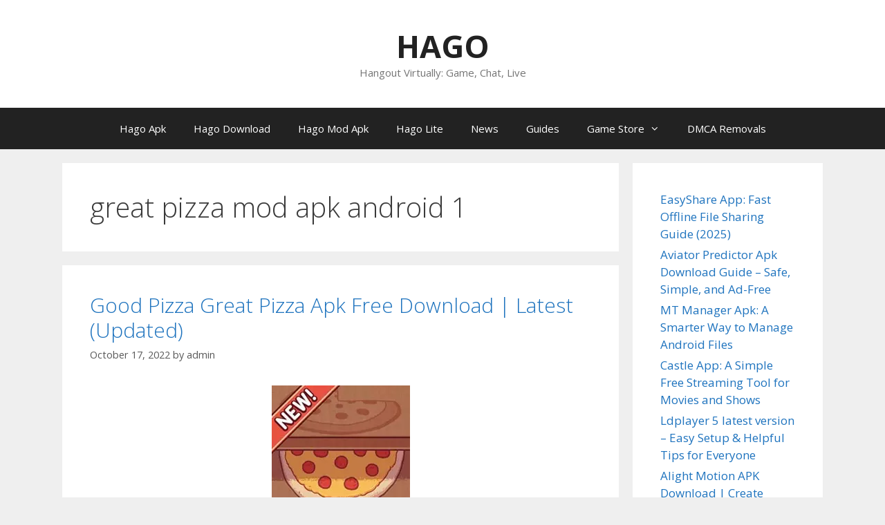

--- FILE ---
content_type: text/html; charset=UTF-8
request_url: http://www.hago.pro/tag/great-pizza-mod-apk-android-1/
body_size: 13146
content:
<!DOCTYPE html>
<html lang="en-US">
<head>
	<meta charset="UTF-8">
	<meta name='robots' content='index, follow, max-image-preview:large, max-snippet:-1, max-video-preview:-1' />
	<style>img:is([sizes="auto" i], [sizes^="auto," i]) { contain-intrinsic-size: 3000px 1500px }</style>
	<meta name="viewport" content="width=device-width, initial-scale=1">
	<!-- This site is optimized with the Yoast SEO plugin v26.8 - https://yoast.com/product/yoast-seo-wordpress/ -->
	<title>great pizza mod apk android 1 Archives - HAGO</title>
	<link rel="canonical" href="https://www.hago.pro/tag/great-pizza-mod-apk-android-1/" />
	<meta property="og:locale" content="en_US" />
	<meta property="og:type" content="article" />
	<meta property="og:title" content="great pizza mod apk android 1 Archives - HAGO" />
	<meta property="og:url" content="https://www.hago.pro/tag/great-pizza-mod-apk-android-1/" />
	<meta property="og:site_name" content="HAGO" />
	<meta name="twitter:card" content="summary_large_image" />
	<script type="application/ld+json" class="yoast-schema-graph">{"@context":"https://schema.org","@graph":[{"@type":"CollectionPage","@id":"https://www.hago.pro/tag/great-pizza-mod-apk-android-1/","url":"https://www.hago.pro/tag/great-pizza-mod-apk-android-1/","name":"great pizza mod apk android 1 Archives - HAGO","isPartOf":{"@id":"https://www.hago.pro/#website"},"primaryImageOfPage":{"@id":"https://www.hago.pro/tag/great-pizza-mod-apk-android-1/#primaryimage"},"image":{"@id":"https://www.hago.pro/tag/great-pizza-mod-apk-android-1/#primaryimage"},"thumbnailUrl":"http://www.hago.pro/wp-content/uploads/2022/10/good-pizza-great-pizza-apk.jpg","breadcrumb":{"@id":"https://www.hago.pro/tag/great-pizza-mod-apk-android-1/#breadcrumb"},"inLanguage":"en-US"},{"@type":"ImageObject","inLanguage":"en-US","@id":"https://www.hago.pro/tag/great-pizza-mod-apk-android-1/#primaryimage","url":"http://www.hago.pro/wp-content/uploads/2022/10/good-pizza-great-pizza-apk.jpg","contentUrl":"http://www.hago.pro/wp-content/uploads/2022/10/good-pizza-great-pizza-apk.jpg","width":200,"height":200,"caption":"good pizza great pizza apk"},{"@type":"BreadcrumbList","@id":"https://www.hago.pro/tag/great-pizza-mod-apk-android-1/#breadcrumb","itemListElement":[{"@type":"ListItem","position":1,"name":"Home","item":"https://www.hago.pro/"},{"@type":"ListItem","position":2,"name":"great pizza mod apk android 1"}]},{"@type":"WebSite","@id":"https://www.hago.pro/#website","url":"https://www.hago.pro/","name":"HAGO","description":"Hangout Virtually: Game, Chat, Live","potentialAction":[{"@type":"SearchAction","target":{"@type":"EntryPoint","urlTemplate":"https://www.hago.pro/?s={search_term_string}"},"query-input":{"@type":"PropertyValueSpecification","valueRequired":true,"valueName":"search_term_string"}}],"inLanguage":"en-US"}]}</script>
	<!-- / Yoast SEO plugin. -->


<link href='https://fonts.gstatic.com' crossorigin rel='preconnect' />
<link href='https://fonts.googleapis.com' crossorigin rel='preconnect' />
<link rel="alternate" type="application/rss+xml" title="HAGO &raquo; Feed" href="http://www.hago.pro/feed/" />
<link rel="alternate" type="application/rss+xml" title="HAGO &raquo; great pizza mod apk android 1 Tag Feed" href="http://www.hago.pro/tag/great-pizza-mod-apk-android-1/feed/" />
<script>
window._wpemojiSettings = {"baseUrl":"https:\/\/s.w.org\/images\/core\/emoji\/16.0.1\/72x72\/","ext":".png","svgUrl":"https:\/\/s.w.org\/images\/core\/emoji\/16.0.1\/svg\/","svgExt":".svg","source":{"concatemoji":"http:\/\/www.hago.pro\/wp-includes\/js\/wp-emoji-release.min.js?ver=6.8.3"}};
/*! This file is auto-generated */
!function(s,n){var o,i,e;function c(e){try{var t={supportTests:e,timestamp:(new Date).valueOf()};sessionStorage.setItem(o,JSON.stringify(t))}catch(e){}}function p(e,t,n){e.clearRect(0,0,e.canvas.width,e.canvas.height),e.fillText(t,0,0);var t=new Uint32Array(e.getImageData(0,0,e.canvas.width,e.canvas.height).data),a=(e.clearRect(0,0,e.canvas.width,e.canvas.height),e.fillText(n,0,0),new Uint32Array(e.getImageData(0,0,e.canvas.width,e.canvas.height).data));return t.every(function(e,t){return e===a[t]})}function u(e,t){e.clearRect(0,0,e.canvas.width,e.canvas.height),e.fillText(t,0,0);for(var n=e.getImageData(16,16,1,1),a=0;a<n.data.length;a++)if(0!==n.data[a])return!1;return!0}function f(e,t,n,a){switch(t){case"flag":return n(e,"\ud83c\udff3\ufe0f\u200d\u26a7\ufe0f","\ud83c\udff3\ufe0f\u200b\u26a7\ufe0f")?!1:!n(e,"\ud83c\udde8\ud83c\uddf6","\ud83c\udde8\u200b\ud83c\uddf6")&&!n(e,"\ud83c\udff4\udb40\udc67\udb40\udc62\udb40\udc65\udb40\udc6e\udb40\udc67\udb40\udc7f","\ud83c\udff4\u200b\udb40\udc67\u200b\udb40\udc62\u200b\udb40\udc65\u200b\udb40\udc6e\u200b\udb40\udc67\u200b\udb40\udc7f");case"emoji":return!a(e,"\ud83e\udedf")}return!1}function g(e,t,n,a){var r="undefined"!=typeof WorkerGlobalScope&&self instanceof WorkerGlobalScope?new OffscreenCanvas(300,150):s.createElement("canvas"),o=r.getContext("2d",{willReadFrequently:!0}),i=(o.textBaseline="top",o.font="600 32px Arial",{});return e.forEach(function(e){i[e]=t(o,e,n,a)}),i}function t(e){var t=s.createElement("script");t.src=e,t.defer=!0,s.head.appendChild(t)}"undefined"!=typeof Promise&&(o="wpEmojiSettingsSupports",i=["flag","emoji"],n.supports={everything:!0,everythingExceptFlag:!0},e=new Promise(function(e){s.addEventListener("DOMContentLoaded",e,{once:!0})}),new Promise(function(t){var n=function(){try{var e=JSON.parse(sessionStorage.getItem(o));if("object"==typeof e&&"number"==typeof e.timestamp&&(new Date).valueOf()<e.timestamp+604800&&"object"==typeof e.supportTests)return e.supportTests}catch(e){}return null}();if(!n){if("undefined"!=typeof Worker&&"undefined"!=typeof OffscreenCanvas&&"undefined"!=typeof URL&&URL.createObjectURL&&"undefined"!=typeof Blob)try{var e="postMessage("+g.toString()+"("+[JSON.stringify(i),f.toString(),p.toString(),u.toString()].join(",")+"));",a=new Blob([e],{type:"text/javascript"}),r=new Worker(URL.createObjectURL(a),{name:"wpTestEmojiSupports"});return void(r.onmessage=function(e){c(n=e.data),r.terminate(),t(n)})}catch(e){}c(n=g(i,f,p,u))}t(n)}).then(function(e){for(var t in e)n.supports[t]=e[t],n.supports.everything=n.supports.everything&&n.supports[t],"flag"!==t&&(n.supports.everythingExceptFlag=n.supports.everythingExceptFlag&&n.supports[t]);n.supports.everythingExceptFlag=n.supports.everythingExceptFlag&&!n.supports.flag,n.DOMReady=!1,n.readyCallback=function(){n.DOMReady=!0}}).then(function(){return e}).then(function(){var e;n.supports.everything||(n.readyCallback(),(e=n.source||{}).concatemoji?t(e.concatemoji):e.wpemoji&&e.twemoji&&(t(e.twemoji),t(e.wpemoji)))}))}((window,document),window._wpemojiSettings);
</script>
<link   crossorigin="anonymous" rel='stylesheet' id='generate-fonts-css' href='//fonts.googleapis.com/css?family=Open+Sans:300,300italic,regular,italic,600,600italic,700,700italic,800,800italic' media='all' />
<style id='wp-emoji-styles-inline-css'>

	img.wp-smiley, img.emoji {
		display: inline !important;
		border: none !important;
		box-shadow: none !important;
		height: 1em !important;
		width: 1em !important;
		margin: 0 0.07em !important;
		vertical-align: -0.1em !important;
		background: none !important;
		padding: 0 !important;
	}
</style>
<link rel='stylesheet' id='wp-block-library-css' href='http://www.hago.pro/wp-includes/css/dist/block-library/style.min.css?ver=6.8.3' media='all' />
<style id='classic-theme-styles-inline-css'>
/*! This file is auto-generated */
.wp-block-button__link{color:#fff;background-color:#32373c;border-radius:9999px;box-shadow:none;text-decoration:none;padding:calc(.667em + 2px) calc(1.333em + 2px);font-size:1.125em}.wp-block-file__button{background:#32373c;color:#fff;text-decoration:none}
</style>
<style id='global-styles-inline-css'>
:root{--wp--preset--aspect-ratio--square: 1;--wp--preset--aspect-ratio--4-3: 4/3;--wp--preset--aspect-ratio--3-4: 3/4;--wp--preset--aspect-ratio--3-2: 3/2;--wp--preset--aspect-ratio--2-3: 2/3;--wp--preset--aspect-ratio--16-9: 16/9;--wp--preset--aspect-ratio--9-16: 9/16;--wp--preset--color--black: #000000;--wp--preset--color--cyan-bluish-gray: #abb8c3;--wp--preset--color--white: #ffffff;--wp--preset--color--pale-pink: #f78da7;--wp--preset--color--vivid-red: #cf2e2e;--wp--preset--color--luminous-vivid-orange: #ff6900;--wp--preset--color--luminous-vivid-amber: #fcb900;--wp--preset--color--light-green-cyan: #7bdcb5;--wp--preset--color--vivid-green-cyan: #00d084;--wp--preset--color--pale-cyan-blue: #8ed1fc;--wp--preset--color--vivid-cyan-blue: #0693e3;--wp--preset--color--vivid-purple: #9b51e0;--wp--preset--color--contrast: var(--contrast);--wp--preset--color--contrast-2: var(--contrast-2);--wp--preset--color--contrast-3: var(--contrast-3);--wp--preset--color--base: var(--base);--wp--preset--color--base-2: var(--base-2);--wp--preset--color--base-3: var(--base-3);--wp--preset--color--accent: var(--accent);--wp--preset--gradient--vivid-cyan-blue-to-vivid-purple: linear-gradient(135deg,rgba(6,147,227,1) 0%,rgb(155,81,224) 100%);--wp--preset--gradient--light-green-cyan-to-vivid-green-cyan: linear-gradient(135deg,rgb(122,220,180) 0%,rgb(0,208,130) 100%);--wp--preset--gradient--luminous-vivid-amber-to-luminous-vivid-orange: linear-gradient(135deg,rgba(252,185,0,1) 0%,rgba(255,105,0,1) 100%);--wp--preset--gradient--luminous-vivid-orange-to-vivid-red: linear-gradient(135deg,rgba(255,105,0,1) 0%,rgb(207,46,46) 100%);--wp--preset--gradient--very-light-gray-to-cyan-bluish-gray: linear-gradient(135deg,rgb(238,238,238) 0%,rgb(169,184,195) 100%);--wp--preset--gradient--cool-to-warm-spectrum: linear-gradient(135deg,rgb(74,234,220) 0%,rgb(151,120,209) 20%,rgb(207,42,186) 40%,rgb(238,44,130) 60%,rgb(251,105,98) 80%,rgb(254,248,76) 100%);--wp--preset--gradient--blush-light-purple: linear-gradient(135deg,rgb(255,206,236) 0%,rgb(152,150,240) 100%);--wp--preset--gradient--blush-bordeaux: linear-gradient(135deg,rgb(254,205,165) 0%,rgb(254,45,45) 50%,rgb(107,0,62) 100%);--wp--preset--gradient--luminous-dusk: linear-gradient(135deg,rgb(255,203,112) 0%,rgb(199,81,192) 50%,rgb(65,88,208) 100%);--wp--preset--gradient--pale-ocean: linear-gradient(135deg,rgb(255,245,203) 0%,rgb(182,227,212) 50%,rgb(51,167,181) 100%);--wp--preset--gradient--electric-grass: linear-gradient(135deg,rgb(202,248,128) 0%,rgb(113,206,126) 100%);--wp--preset--gradient--midnight: linear-gradient(135deg,rgb(2,3,129) 0%,rgb(40,116,252) 100%);--wp--preset--font-size--small: 13px;--wp--preset--font-size--medium: 20px;--wp--preset--font-size--large: 36px;--wp--preset--font-size--x-large: 42px;--wp--preset--spacing--20: 0.44rem;--wp--preset--spacing--30: 0.67rem;--wp--preset--spacing--40: 1rem;--wp--preset--spacing--50: 1.5rem;--wp--preset--spacing--60: 2.25rem;--wp--preset--spacing--70: 3.38rem;--wp--preset--spacing--80: 5.06rem;--wp--preset--shadow--natural: 6px 6px 9px rgba(0, 0, 0, 0.2);--wp--preset--shadow--deep: 12px 12px 50px rgba(0, 0, 0, 0.4);--wp--preset--shadow--sharp: 6px 6px 0px rgba(0, 0, 0, 0.2);--wp--preset--shadow--outlined: 6px 6px 0px -3px rgba(255, 255, 255, 1), 6px 6px rgba(0, 0, 0, 1);--wp--preset--shadow--crisp: 6px 6px 0px rgba(0, 0, 0, 1);}:where(.is-layout-flex){gap: 0.5em;}:where(.is-layout-grid){gap: 0.5em;}body .is-layout-flex{display: flex;}.is-layout-flex{flex-wrap: wrap;align-items: center;}.is-layout-flex > :is(*, div){margin: 0;}body .is-layout-grid{display: grid;}.is-layout-grid > :is(*, div){margin: 0;}:where(.wp-block-columns.is-layout-flex){gap: 2em;}:where(.wp-block-columns.is-layout-grid){gap: 2em;}:where(.wp-block-post-template.is-layout-flex){gap: 1.25em;}:where(.wp-block-post-template.is-layout-grid){gap: 1.25em;}.has-black-color{color: var(--wp--preset--color--black) !important;}.has-cyan-bluish-gray-color{color: var(--wp--preset--color--cyan-bluish-gray) !important;}.has-white-color{color: var(--wp--preset--color--white) !important;}.has-pale-pink-color{color: var(--wp--preset--color--pale-pink) !important;}.has-vivid-red-color{color: var(--wp--preset--color--vivid-red) !important;}.has-luminous-vivid-orange-color{color: var(--wp--preset--color--luminous-vivid-orange) !important;}.has-luminous-vivid-amber-color{color: var(--wp--preset--color--luminous-vivid-amber) !important;}.has-light-green-cyan-color{color: var(--wp--preset--color--light-green-cyan) !important;}.has-vivid-green-cyan-color{color: var(--wp--preset--color--vivid-green-cyan) !important;}.has-pale-cyan-blue-color{color: var(--wp--preset--color--pale-cyan-blue) !important;}.has-vivid-cyan-blue-color{color: var(--wp--preset--color--vivid-cyan-blue) !important;}.has-vivid-purple-color{color: var(--wp--preset--color--vivid-purple) !important;}.has-black-background-color{background-color: var(--wp--preset--color--black) !important;}.has-cyan-bluish-gray-background-color{background-color: var(--wp--preset--color--cyan-bluish-gray) !important;}.has-white-background-color{background-color: var(--wp--preset--color--white) !important;}.has-pale-pink-background-color{background-color: var(--wp--preset--color--pale-pink) !important;}.has-vivid-red-background-color{background-color: var(--wp--preset--color--vivid-red) !important;}.has-luminous-vivid-orange-background-color{background-color: var(--wp--preset--color--luminous-vivid-orange) !important;}.has-luminous-vivid-amber-background-color{background-color: var(--wp--preset--color--luminous-vivid-amber) !important;}.has-light-green-cyan-background-color{background-color: var(--wp--preset--color--light-green-cyan) !important;}.has-vivid-green-cyan-background-color{background-color: var(--wp--preset--color--vivid-green-cyan) !important;}.has-pale-cyan-blue-background-color{background-color: var(--wp--preset--color--pale-cyan-blue) !important;}.has-vivid-cyan-blue-background-color{background-color: var(--wp--preset--color--vivid-cyan-blue) !important;}.has-vivid-purple-background-color{background-color: var(--wp--preset--color--vivid-purple) !important;}.has-black-border-color{border-color: var(--wp--preset--color--black) !important;}.has-cyan-bluish-gray-border-color{border-color: var(--wp--preset--color--cyan-bluish-gray) !important;}.has-white-border-color{border-color: var(--wp--preset--color--white) !important;}.has-pale-pink-border-color{border-color: var(--wp--preset--color--pale-pink) !important;}.has-vivid-red-border-color{border-color: var(--wp--preset--color--vivid-red) !important;}.has-luminous-vivid-orange-border-color{border-color: var(--wp--preset--color--luminous-vivid-orange) !important;}.has-luminous-vivid-amber-border-color{border-color: var(--wp--preset--color--luminous-vivid-amber) !important;}.has-light-green-cyan-border-color{border-color: var(--wp--preset--color--light-green-cyan) !important;}.has-vivid-green-cyan-border-color{border-color: var(--wp--preset--color--vivid-green-cyan) !important;}.has-pale-cyan-blue-border-color{border-color: var(--wp--preset--color--pale-cyan-blue) !important;}.has-vivid-cyan-blue-border-color{border-color: var(--wp--preset--color--vivid-cyan-blue) !important;}.has-vivid-purple-border-color{border-color: var(--wp--preset--color--vivid-purple) !important;}.has-vivid-cyan-blue-to-vivid-purple-gradient-background{background: var(--wp--preset--gradient--vivid-cyan-blue-to-vivid-purple) !important;}.has-light-green-cyan-to-vivid-green-cyan-gradient-background{background: var(--wp--preset--gradient--light-green-cyan-to-vivid-green-cyan) !important;}.has-luminous-vivid-amber-to-luminous-vivid-orange-gradient-background{background: var(--wp--preset--gradient--luminous-vivid-amber-to-luminous-vivid-orange) !important;}.has-luminous-vivid-orange-to-vivid-red-gradient-background{background: var(--wp--preset--gradient--luminous-vivid-orange-to-vivid-red) !important;}.has-very-light-gray-to-cyan-bluish-gray-gradient-background{background: var(--wp--preset--gradient--very-light-gray-to-cyan-bluish-gray) !important;}.has-cool-to-warm-spectrum-gradient-background{background: var(--wp--preset--gradient--cool-to-warm-spectrum) !important;}.has-blush-light-purple-gradient-background{background: var(--wp--preset--gradient--blush-light-purple) !important;}.has-blush-bordeaux-gradient-background{background: var(--wp--preset--gradient--blush-bordeaux) !important;}.has-luminous-dusk-gradient-background{background: var(--wp--preset--gradient--luminous-dusk) !important;}.has-pale-ocean-gradient-background{background: var(--wp--preset--gradient--pale-ocean) !important;}.has-electric-grass-gradient-background{background: var(--wp--preset--gradient--electric-grass) !important;}.has-midnight-gradient-background{background: var(--wp--preset--gradient--midnight) !important;}.has-small-font-size{font-size: var(--wp--preset--font-size--small) !important;}.has-medium-font-size{font-size: var(--wp--preset--font-size--medium) !important;}.has-large-font-size{font-size: var(--wp--preset--font-size--large) !important;}.has-x-large-font-size{font-size: var(--wp--preset--font-size--x-large) !important;}
:where(.wp-block-post-template.is-layout-flex){gap: 1.25em;}:where(.wp-block-post-template.is-layout-grid){gap: 1.25em;}
:where(.wp-block-columns.is-layout-flex){gap: 2em;}:where(.wp-block-columns.is-layout-grid){gap: 2em;}
:root :where(.wp-block-pullquote){font-size: 1.5em;line-height: 1.6;}
</style>
<link rel='stylesheet' id='kk-star-ratings-css' href='http://www.hago.pro/wp-content/plugins/kk-star-ratings/src/core/public/css/kk-star-ratings.min.css?ver=5.4.10.3' media='all' />
<link rel='stylesheet' id='generate-style-grid-css' href='http://www.hago.pro/wp-content/themes/generatepress/assets/css/unsemantic-grid.min.css?ver=3.6.0' media='all' />
<link rel='stylesheet' id='generate-style-css' href='http://www.hago.pro/wp-content/themes/generatepress/assets/css/style.min.css?ver=3.6.0' media='all' />
<style id='generate-style-inline-css'>
body{background-color:#efefef;color:#3a3a3a;}a{color:#1e73be;}a:hover, a:focus, a:active{color:#000000;}body .grid-container{max-width:1100px;}.wp-block-group__inner-container{max-width:1100px;margin-left:auto;margin-right:auto;}.site-header .header-image{width:120px;}:root{--contrast:#222222;--contrast-2:#575760;--contrast-3:#b2b2be;--base:#f0f0f0;--base-2:#f7f8f9;--base-3:#ffffff;--accent:#1e73be;}:root .has-contrast-color{color:var(--contrast);}:root .has-contrast-background-color{background-color:var(--contrast);}:root .has-contrast-2-color{color:var(--contrast-2);}:root .has-contrast-2-background-color{background-color:var(--contrast-2);}:root .has-contrast-3-color{color:var(--contrast-3);}:root .has-contrast-3-background-color{background-color:var(--contrast-3);}:root .has-base-color{color:var(--base);}:root .has-base-background-color{background-color:var(--base);}:root .has-base-2-color{color:var(--base-2);}:root .has-base-2-background-color{background-color:var(--base-2);}:root .has-base-3-color{color:var(--base-3);}:root .has-base-3-background-color{background-color:var(--base-3);}:root .has-accent-color{color:var(--accent);}:root .has-accent-background-color{background-color:var(--accent);}body, button, input, select, textarea{font-family:"Open Sans", sans-serif;}body{line-height:1.5;}.entry-content > [class*="wp-block-"]:not(:last-child):not(.wp-block-heading){margin-bottom:1.5em;}.main-title{font-size:45px;}.main-navigation .main-nav ul ul li a{font-size:14px;}.sidebar .widget, .footer-widgets .widget{font-size:17px;}h1{font-weight:300;font-size:40px;}h2{font-weight:300;font-size:30px;}h3{font-size:20px;}h4{font-size:inherit;}h5{font-size:inherit;}@media (max-width:768px){.main-title{font-size:30px;}h1{font-size:30px;}h2{font-size:25px;}}.top-bar{background-color:#636363;color:#ffffff;}.top-bar a{color:#ffffff;}.top-bar a:hover{color:#303030;}.site-header{background-color:#ffffff;color:#3a3a3a;}.site-header a{color:#3a3a3a;}.main-title a,.main-title a:hover{color:#222222;}.site-description{color:#757575;}.main-navigation,.main-navigation ul ul{background-color:#222222;}.main-navigation .main-nav ul li a, .main-navigation .menu-toggle, .main-navigation .menu-bar-items{color:#ffffff;}.main-navigation .main-nav ul li:not([class*="current-menu-"]):hover > a, .main-navigation .main-nav ul li:not([class*="current-menu-"]):focus > a, .main-navigation .main-nav ul li.sfHover:not([class*="current-menu-"]) > a, .main-navigation .menu-bar-item:hover > a, .main-navigation .menu-bar-item.sfHover > a{color:#ffffff;background-color:#3f3f3f;}button.menu-toggle:hover,button.menu-toggle:focus,.main-navigation .mobile-bar-items a,.main-navigation .mobile-bar-items a:hover,.main-navigation .mobile-bar-items a:focus{color:#ffffff;}.main-navigation .main-nav ul li[class*="current-menu-"] > a{color:#ffffff;background-color:#3f3f3f;}.navigation-search input[type="search"],.navigation-search input[type="search"]:active, .navigation-search input[type="search"]:focus, .main-navigation .main-nav ul li.search-item.active > a, .main-navigation .menu-bar-items .search-item.active > a{color:#ffffff;background-color:#3f3f3f;}.main-navigation ul ul{background-color:#3f3f3f;}.main-navigation .main-nav ul ul li a{color:#ffffff;}.main-navigation .main-nav ul ul li:not([class*="current-menu-"]):hover > a,.main-navigation .main-nav ul ul li:not([class*="current-menu-"]):focus > a, .main-navigation .main-nav ul ul li.sfHover:not([class*="current-menu-"]) > a{color:#ffffff;background-color:#4f4f4f;}.main-navigation .main-nav ul ul li[class*="current-menu-"] > a{color:#ffffff;background-color:#4f4f4f;}.separate-containers .inside-article, .separate-containers .comments-area, .separate-containers .page-header, .one-container .container, .separate-containers .paging-navigation, .inside-page-header{background-color:#ffffff;}.entry-meta{color:#595959;}.entry-meta a{color:#595959;}.entry-meta a:hover{color:#1e73be;}.sidebar .widget{background-color:#ffffff;}.sidebar .widget .widget-title{color:#000000;}.footer-widgets{background-color:#ffffff;}.footer-widgets .widget-title{color:#000000;}.site-info{color:#ffffff;background-color:#222222;}.site-info a{color:#ffffff;}.site-info a:hover{color:#606060;}.footer-bar .widget_nav_menu .current-menu-item a{color:#606060;}input[type="text"],input[type="email"],input[type="url"],input[type="password"],input[type="search"],input[type="tel"],input[type="number"],textarea,select{color:#666666;background-color:#fafafa;border-color:#cccccc;}input[type="text"]:focus,input[type="email"]:focus,input[type="url"]:focus,input[type="password"]:focus,input[type="search"]:focus,input[type="tel"]:focus,input[type="number"]:focus,textarea:focus,select:focus{color:#666666;background-color:#ffffff;border-color:#bfbfbf;}button,html input[type="button"],input[type="reset"],input[type="submit"],a.button,a.wp-block-button__link:not(.has-background){color:#ffffff;background-color:#666666;}button:hover,html input[type="button"]:hover,input[type="reset"]:hover,input[type="submit"]:hover,a.button:hover,button:focus,html input[type="button"]:focus,input[type="reset"]:focus,input[type="submit"]:focus,a.button:focus,a.wp-block-button__link:not(.has-background):active,a.wp-block-button__link:not(.has-background):focus,a.wp-block-button__link:not(.has-background):hover{color:#ffffff;background-color:#3f3f3f;}a.generate-back-to-top{background-color:rgba( 0,0,0,0.4 );color:#ffffff;}a.generate-back-to-top:hover,a.generate-back-to-top:focus{background-color:rgba( 0,0,0,0.6 );color:#ffffff;}:root{--gp-search-modal-bg-color:var(--base-3);--gp-search-modal-text-color:var(--contrast);--gp-search-modal-overlay-bg-color:rgba(0,0,0,0.2);}@media (max-width: 768px){.main-navigation .menu-bar-item:hover > a, .main-navigation .menu-bar-item.sfHover > a{background:none;color:#ffffff;}}.inside-top-bar{padding:10px;}.inside-header{padding:40px;}.site-main .wp-block-group__inner-container{padding:40px;}.entry-content .alignwide, body:not(.no-sidebar) .entry-content .alignfull{margin-left:-40px;width:calc(100% + 80px);max-width:calc(100% + 80px);}.rtl .menu-item-has-children .dropdown-menu-toggle{padding-left:20px;}.rtl .main-navigation .main-nav ul li.menu-item-has-children > a{padding-right:20px;}.site-info{padding:20px;}@media (max-width:768px){.separate-containers .inside-article, .separate-containers .comments-area, .separate-containers .page-header, .separate-containers .paging-navigation, .one-container .site-content, .inside-page-header{padding:30px;}.site-main .wp-block-group__inner-container{padding:30px;}.site-info{padding-right:10px;padding-left:10px;}.entry-content .alignwide, body:not(.no-sidebar) .entry-content .alignfull{margin-left:-30px;width:calc(100% + 60px);max-width:calc(100% + 60px);}}.one-container .sidebar .widget{padding:0px;}@media (max-width: 768px){.main-navigation .menu-toggle,.main-navigation .mobile-bar-items,.sidebar-nav-mobile:not(#sticky-placeholder){display:block;}.main-navigation ul,.gen-sidebar-nav{display:none;}[class*="nav-float-"] .site-header .inside-header > *{float:none;clear:both;}}
.main-navigation .slideout-toggle a:before,.slide-opened .slideout-overlay .slideout-exit:before{font-family:GeneratePress;}.slideout-navigation .dropdown-menu-toggle:before{content:"\f107" !important;}.slideout-navigation .sfHover > a .dropdown-menu-toggle:before{content:"\f106" !important;}
.navigation-branding .main-title{font-weight:bold;text-transform:none;font-size:45px;}@media (max-width: 768px){.navigation-branding .main-title{font-size:30px;}}
</style>
<link rel='stylesheet' id='generate-mobile-style-css' href='http://www.hago.pro/wp-content/themes/generatepress/assets/css/mobile.min.css?ver=3.6.0' media='all' />
<link rel='stylesheet' id='generate-font-icons-css' href='http://www.hago.pro/wp-content/themes/generatepress/assets/css/components/font-icons.min.css?ver=3.6.0' media='all' />
<link rel='stylesheet' id='font-awesome-css' href='http://www.hago.pro/wp-content/themes/generatepress/assets/css/components/font-awesome.min.css?ver=4.7' media='all' />
<link rel='stylesheet' id='tablepress-default-css' href='http://www.hago.pro/wp-content/plugins/tablepress/css/build/default.css?ver=3.2.6' media='all' />
<link rel='stylesheet' id='forget-about-shortcode-buttons-css' href='http://www.hago.pro/wp-content/plugins/forget-about-shortcode-buttons/public/css/button-styles.css?ver=2.1.3' media='all' />
<link rel='stylesheet' id='generate-blog-css' href='http://www.hago.pro/wp-content/plugins/gp-premium/blog/functions/css/style-min.css?ver=1.8.3' media='all' />
<script src="http://www.hago.pro/wp-includes/js/jquery/jquery.min.js?ver=3.7.1" id="jquery-core-js"></script>
<script src="http://www.hago.pro/wp-includes/js/jquery/jquery-migrate.min.js?ver=3.4.1" id="jquery-migrate-js"></script>
<script id="jquery-js-after">
jQuery(document).ready(function() {
	jQuery(".c1ca811fe9870d475dcd5bbf5ffc2754").click(function() {
		jQuery.post(
			"http://www.hago.pro/wp-admin/admin-ajax.php", {
				"action": "quick_adsense_onpost_ad_click",
				"quick_adsense_onpost_ad_index": jQuery(this).attr("data-index"),
				"quick_adsense_nonce": "04cbeb9211",
			}, function(response) { }
		);
	});
});
</script>
<link rel="https://api.w.org/" href="http://www.hago.pro/wp-json/" /><link rel="alternate" title="JSON" type="application/json" href="http://www.hago.pro/wp-json/wp/v2/tags/1475" /><link rel="EditURI" type="application/rsd+xml" title="RSD" href="http://www.hago.pro/xmlrpc.php?rsd" />
<meta name="generator" content="WordPress 6.8.3" />
<meta name="google-site-verification" content="ATIR1i13aOYh-WlknR2L_WDsPC3CdITSgIK6YTv6Z80" />
<script async src="https://pagead2.googlesyndication.com/pagead/js/adsbygoogle.js?client=ca-pub-7121150901303782"
     crossorigin="anonymous"></script>
<meta name="barometric-site-verification" content="579ee316-973e-4d9f-93a8-54972b4d22a9" />
<meta name="monetag" content="e744ac27f3e3830413e3fb40d2998ed4">
<!--<script>(function(s,u,z,p){s.src=u,s.setAttribute('data-zone',z),p.appendChild(s);})(document.createElement('script'),'https://gekeebsirs.com/tag.min.js',8214429,document.body||document.documentElement)</script>-->
<script>(s=>{s.dataset.zone='9703576',s.src='https://bvtpk.com/tag.min.js'})([document.documentElement, document.body].filter(Boolean).pop().appendChild(document.createElement('script')))</script><!-- There is no amphtml version available for this URL. --><link rel="icon" href="http://www.hago.pro/wp-content/uploads/2020/07/cropped-hago-icon-32x32.jpg" sizes="32x32" />
<link rel="icon" href="http://www.hago.pro/wp-content/uploads/2020/07/cropped-hago-icon-192x192.jpg" sizes="192x192" />
<link rel="apple-touch-icon" href="http://www.hago.pro/wp-content/uploads/2020/07/cropped-hago-icon-180x180.jpg" />
<meta name="msapplication-TileImage" content="http://www.hago.pro/wp-content/uploads/2020/07/cropped-hago-icon-270x270.jpg" />
</head>

<body class="archive tag tag-great-pizza-mod-apk-android-1 tag-1475 wp-embed-responsive wp-theme-generatepress post-image-below-header post-image-aligned-center sticky-menu-fade right-sidebar nav-below-header separate-containers fluid-header active-footer-widgets-3 nav-aligned-center header-aligned-center dropdown-hover" itemtype="https://schema.org/Blog" itemscope>
	<!-- BAROMETRIC FIVT -->
<script type="text/javascript">
 (function(){ var ord = Math.random() * 10000000000;var elem = document.createElement("script");
 elem.src = (document.location.protocol == "https:" ? "https://" : "http://") + "trkn.us/info/request.js?sid=c577a436-6610-4cf2-8e10-d0e0bc5c3e20&ord="+ord;
 elem.async = true;elem.type = "text/javascript";var scpt = document.getElementsByTagName("script")[0];
 scpt.parentNode.insertBefore(elem, scpt); })();
</script>
<noscript><div style="display:none;"><img src="//trkn.us/info/?sid=c577a436-6610-4cf2-8e10-d0e0bc5c3e20" border="0" height="1" width="1" alt="Barometric" /></div></noscript>
<!-- END BAROMETRIC FIVT --><a class="screen-reader-text skip-link" href="#content" title="Skip to content">Skip to content</a>		<header class="site-header" id="masthead" aria-label="Site"  itemtype="https://schema.org/WPHeader" itemscope>
			<div class="inside-header grid-container grid-parent">
				<div class="site-branding">
						<p class="main-title" itemprop="headline">
					<a href="http://www.hago.pro/" rel="home">HAGO</a>
				</p>
						<p class="site-description" itemprop="description">Hangout Virtually: Game, Chat, Live</p>
					</div>			</div>
		</header>
				<nav class="main-navigation sub-menu-right" id="site-navigation" aria-label="Primary"  itemtype="https://schema.org/SiteNavigationElement" itemscope>
			<div class="inside-navigation grid-container grid-parent">
								<button class="menu-toggle" aria-controls="primary-menu" aria-expanded="false">
					<span class="mobile-menu">Menu</span>				</button>
				<div id="primary-menu" class="main-nav"><ul id="menu-main-menu" class=" menu sf-menu"><li id="menu-item-548" class="menu-item menu-item-type-post_type menu-item-object-post menu-item-548"><a href="http://www.hago.pro/hago-apk/">Hago Apk</a></li>
<li id="menu-item-559" class="menu-item menu-item-type-custom menu-item-object-custom menu-item-559"><a href="http://www.hago.pro/hago-download/">Hago Download</a></li>
<li id="menu-item-576" class="menu-item menu-item-type-custom menu-item-object-custom menu-item-576"><a href="http://www.hago.pro/hago-mod-apk/">Hago Mod Apk</a></li>
<li id="menu-item-606" class="menu-item menu-item-type-custom menu-item-object-custom menu-item-606"><a href="http://www.hago.pro/hago-lite/">Hago Lite</a></li>
<li id="menu-item-2229" class="menu-item menu-item-type-taxonomy menu-item-object-category menu-item-2229"><a href="http://www.hago.pro/category/news/">News</a></li>
<li id="menu-item-2230" class="menu-item menu-item-type-taxonomy menu-item-object-category menu-item-2230"><a href="http://www.hago.pro/category/guides/">Guides</a></li>
<li id="menu-item-729" class="menu-item menu-item-type-custom menu-item-object-custom menu-item-has-children menu-item-729"><a>Game Store<span role="presentation" class="dropdown-menu-toggle"></span></a>
<ul class="sub-menu">
	<li id="menu-item-1213" class="menu-item menu-item-type-taxonomy menu-item-object-category menu-item-1213"><a href="http://www.hago.pro/category/action-adventure/">Action/Adventure</a></li>
	<li id="menu-item-1214" class="menu-item menu-item-type-taxonomy menu-item-object-category menu-item-1214"><a href="http://www.hago.pro/category/arcade/">Arcade</a></li>
	<li id="menu-item-1223" class="menu-item menu-item-type-taxonomy menu-item-object-category menu-item-1223"><a href="http://www.hago.pro/category/rpg/">RPG</a></li>
	<li id="menu-item-1222" class="menu-item menu-item-type-taxonomy menu-item-object-category menu-item-1222"><a href="http://www.hago.pro/category/racing-sim/">Racing/Sim</a></li>
	<li id="menu-item-1224" class="menu-item menu-item-type-taxonomy menu-item-object-category menu-item-1224"><a href="http://www.hago.pro/category/sports/">Sports</a></li>
	<li id="menu-item-1225" class="menu-item menu-item-type-taxonomy menu-item-object-category menu-item-1225"><a href="http://www.hago.pro/category/strategy/">Strategy</a></li>
	<li id="menu-item-1215" class="menu-item menu-item-type-taxonomy menu-item-object-category menu-item-1215"><a href="http://www.hago.pro/category/card-games/">Card Games</a></li>
	<li id="menu-item-1216" class="menu-item menu-item-type-taxonomy menu-item-object-category menu-item-1216"><a href="http://www.hago.pro/category/casual/">Casual</a></li>
	<li id="menu-item-1220" class="menu-item menu-item-type-taxonomy menu-item-object-category menu-item-1220"><a href="http://www.hago.pro/category/platform/">Platform</a></li>
	<li id="menu-item-1218" class="menu-item menu-item-type-taxonomy menu-item-object-category menu-item-1218"><a href="http://www.hago.pro/category/kids/">Kids</a></li>
	<li id="menu-item-1221" class="menu-item menu-item-type-taxonomy menu-item-object-category menu-item-1221"><a href="http://www.hago.pro/category/puzzle/">Puzzle</a></li>
	<li id="menu-item-1219" class="menu-item menu-item-type-taxonomy menu-item-object-category menu-item-1219"><a href="http://www.hago.pro/category/other/">Other</a></li>
	<li id="menu-item-1217" class="menu-item menu-item-type-taxonomy menu-item-object-category menu-item-1217"><a href="http://www.hago.pro/category/emulators/">Emulators</a></li>
</ul>
</li>
<li id="menu-item-2171" class="menu-item menu-item-type-post_type menu-item-object-page menu-item-2171"><a href="http://www.hago.pro/dmca/">DMCA Removals</a></li>
</ul></div>			</div>
		</nav>
		
	<div class="site grid-container container hfeed grid-parent" id="page">
				<div class="site-content" id="content">
			
	<div class="content-area grid-parent mobile-grid-100 grid-75 tablet-grid-75" id="primary">
		<main class="site-main" id="main">
					<header class="page-header" aria-label="Page">
			
			<h1 class="page-title">
				great pizza mod apk android 1			</h1>

					</header>
		<article id="post-1638" class="post-1638 post type-post status-publish format-standard has-post-thumbnail hentry category-casual tag-good-pizza tag-great-pizza-apk-latest-version tag-great-pizza-apk-unlimited-money tag-great-pizza-download tag-great-pizza-mod-apk-2022 tag-great-pizza-mod-apk-android-1 tag-great-pizza-mod-apk-happymod tag-great-pizza-mod-apk-ios tag-great-pizza-mod-apk-unlimited-money-and-gems" itemtype="https://schema.org/CreativeWork" itemscope>
	<div class="inside-article">
					<header class="entry-header">
				<h2 class="entry-title" itemprop="headline"><a href="http://www.hago.pro/good-pizza-great-pizza-apk/" rel="bookmark">Good Pizza Great Pizza Apk Free Download | Latest (Updated)</a></h2>		<div class="entry-meta">
			<span class="posted-on"><time class="entry-date published" datetime="2022-10-17T16:12:30+00:00" itemprop="datePublished">October 17, 2022</time></span> <span class="byline">by <span class="author vcard" itemprop="author" itemtype="https://schema.org/Person" itemscope><a class="url fn n" href="http://www.hago.pro/author/admin/" title="View all posts by admin" rel="author" itemprop="url"><span class="author-name" itemprop="name">admin</span></a></span></span> 		</div>
					</header>
			<div class="post-image">
						
						<a href="http://www.hago.pro/good-pizza-great-pizza-apk/">
							<img width="200" height="200" src="http://www.hago.pro/wp-content/uploads/2022/10/good-pizza-great-pizza-apk.jpg" class="attachment-full size-full wp-post-image" alt="good pizza great pizza apk" itemprop="image" decoding="async" srcset="http://www.hago.pro/wp-content/uploads/2022/10/good-pizza-great-pizza-apk.jpg 200w, http://www.hago.pro/wp-content/uploads/2022/10/good-pizza-great-pizza-apk-150x150.jpg 150w" sizes="(max-width: 200px) 100vw, 200px" />
						</a>
					</div>
			<div class="entry-summary" itemprop="text">
				<p>Good Pizza, Great Pizza is a game (Apk) in which you have to prepare pizza for customers. This Good Pizza, Great Pizza game was released on Feb 6th of 2015 by TapBlaze. Anyone can play this without any age limit. This is a game that can be downloaded for free and has been downloaded more &#8230; <a title="Good Pizza Great Pizza Apk Free Download | Latest (Updated)" class="read-more" href="http://www.hago.pro/good-pizza-great-pizza-apk/">Read more</a></p>
			</div>

				<footer class="entry-meta" aria-label="Entry meta">
			<span class="cat-links"><span class="screen-reader-text">Categories </span><a href="http://www.hago.pro/category/casual/" rel="category tag">Casual</a></span> <span class="tags-links"><span class="screen-reader-text">Tags </span><a href="http://www.hago.pro/tag/good-pizza/" rel="tag">good pizza</a>, <a href="http://www.hago.pro/tag/great-pizza-apk-latest-version/" rel="tag">great pizza apk latest version</a>, <a href="http://www.hago.pro/tag/great-pizza-apk-unlimited-money/" rel="tag">great pizza apk unlimited money</a>, <a href="http://www.hago.pro/tag/great-pizza-download/" rel="tag">great pizza download</a>, <a href="http://www.hago.pro/tag/great-pizza-mod-apk-2022/" rel="tag">great pizza mod apk 2022</a>, <a href="http://www.hago.pro/tag/great-pizza-mod-apk-android-1/" rel="tag">great pizza mod apk android 1</a>, <a href="http://www.hago.pro/tag/great-pizza-mod-apk-happymod/" rel="tag">great pizza mod apk happymod</a>, <a href="http://www.hago.pro/tag/great-pizza-mod-apk-ios/" rel="tag">great pizza mod apk ios</a>, <a href="http://www.hago.pro/tag/great-pizza-mod-apk-unlimited-money-and-gems/" rel="tag">great pizza mod apk unlimited money and gems</a></span> 		</footer>
			</div>
</article>
		</main>
	</div>

	<div class="widget-area sidebar is-right-sidebar grid-25 tablet-grid-25 grid-parent" id="right-sidebar">
	<div class="inside-right-sidebar">
		<aside id="block-2" class="widget inner-padding widget_block widget_recent_entries"><ul class="wp-block-latest-posts__list wp-block-latest-posts"><li><a class="wp-block-latest-posts__post-title" href="http://www.hago.pro/easyshare/">EasyShare App: Fast Offline File Sharing Guide (2025)</a></li>
<li><a class="wp-block-latest-posts__post-title" href="http://www.hago.pro/aviator-predictor-apk/">Aviator Predictor Apk Download Guide – Safe, Simple, and Ad-Free</a></li>
<li><a class="wp-block-latest-posts__post-title" href="http://www.hago.pro/mt-manager-apk/">MT Manager Apk: A Smarter Way to Manage Android Files</a></li>
<li><a class="wp-block-latest-posts__post-title" href="http://www.hago.pro/castle-app/">Castle App: A Simple Free Streaming Tool for Movies and Shows</a></li>
<li><a class="wp-block-latest-posts__post-title" href="http://www.hago.pro/ldplayer-5-latest-version/">Ldplayer 5 latest version – Easy Setup &#038; Helpful Tips for Everyone</a></li>
<li><a class="wp-block-latest-posts__post-title" href="http://www.hago.pro/alight-motion-apk-download/">Alight Motion APK Download | Create stunning motion designs</a></li>
<li><a class="wp-block-latest-posts__post-title" href="http://www.hago.pro/remini-download/">Remini Download For Android: Enhance Your Photos with Ease</a></li>
<li><a class="wp-block-latest-posts__post-title" href="http://www.hago.pro/capcut-apk/">Capcut APK Latest version free download | Best Mobile video editor</a></li>
<li><a class="wp-block-latest-posts__post-title" href="http://www.hago.pro/zarchiver/">ZArchiver Pro: The Ultimate File Management Solution</a></li>
<li><a class="wp-block-latest-posts__post-title" href="http://www.hago.pro/3utools/">3utools: All In One iOS Device Management Tool For Windows</a></li>
<li><a class="wp-block-latest-posts__post-title" href="http://www.hago.pro/how-to-use-a-stream-deck-correctly/">How To Use A Stream Deck Correctly?</a></li>
<li><a class="wp-block-latest-posts__post-title" href="http://www.hago.pro/how-to-install-apps-and-games-with-apk-and-obb-files-in-android/">How To Install Apps and Games With Apk and Obb Files in Android?</a></li>
<li><a class="wp-block-latest-posts__post-title" href="http://www.hago.pro/5-best-stream-decks-you-can-buy-in-2023/">5 Best Stream Decks You Can Buy in 2023</a></li>
<li><a class="wp-block-latest-posts__post-title" href="http://www.hago.pro/how-to-live-stream-games-on-twitch-using-a-mobile-phone/">How To Live Stream Games On Twitch Using A Mobile Phone?</a></li>
<li><a class="wp-block-latest-posts__post-title" href="http://www.hago.pro/7-android-games-that-you-must-try/">7 Android Games That You Must Try</a></li>
<li><a class="wp-block-latest-posts__post-title" href="http://www.hago.pro/how-to-enable-game-mode-in-the-android-12/">How To Enable Game Mode In The Android 12?</a></li>
<li><a class="wp-block-latest-posts__post-title" href="http://www.hago.pro/top-10-best-trivia-android-games-2023/">Top 10 Best Trivia Android Games 2023</a></li>
<li><a class="wp-block-latest-posts__post-title" href="http://www.hago.pro/how-to-play-xbox-game-pass-games-on-your-android-phone/">How To Play Xbox Game Pass Games On Your Android Phone</a></li>
<li><a class="wp-block-latest-posts__post-title" href="http://www.hago.pro/how-to-live-stream-games-on-youtube-using-a-mobile-phone/">How To Live Stream Games On Youtube Using A Mobile Phone</a></li>
<li><a class="wp-block-latest-posts__post-title" href="http://www.hago.pro/how-to-live-stream-games-on-facebook-using-a-mobile-phone/">How To Live Stream Games On Facebook Using A Mobile Phone</a></li>
<li><a class="wp-block-latest-posts__post-title" href="http://www.hago.pro/how-to-set-up-ps5-remote-play-on-the-steam-deck/">How To Set Up PS5 Remote Play On The Steam Deck</a></li>
<li><a class="wp-block-latest-posts__post-title" href="http://www.hago.pro/football-quiz-apk/">Football Quiz Apk v6.3 Free Download | Latest Version (131.2MB)</a></li>
<li><a class="wp-block-latest-posts__post-title" href="http://www.hago.pro/best-gaming-phones-2023/">Best Gaming Phones 2023 &#8211; Reviews and Comparison</a></li>
<li><a class="wp-block-latest-posts__post-title" href="http://www.hago.pro/how-to-stream-android-games-to-your-tv/">How To Stream Android Games To Your TV?</a></li>
<li><a class="wp-block-latest-posts__post-title" href="http://www.hago.pro/how-to-play-games-on-apple-tv/">How To Play Games On Apple TV?</a></li>
<li><a class="wp-block-latest-posts__post-title" href="http://www.hago.pro/how-to-play-games-on-android-tv/">How To Play Games On Android TV?</a></li>
<li><a class="wp-block-latest-posts__post-title" href="http://www.hago.pro/5-ways-to-run-android-apps-on-your-pc-for-free/">5 Ways to Run Android Apps on Your PC for Free</a></li>
<li><a class="wp-block-latest-posts__post-title" href="http://www.hago.pro/the-best-android-games-of-all-time/">The Best Android Games Of All Time</a></li>
<li><a class="wp-block-latest-posts__post-title" href="http://www.hago.pro/best-upcoming-android-games-2023/">Best Upcoming Android Games 2023</a></li>
<li><a class="wp-block-latest-posts__post-title" href="http://www.hago.pro/top-6-best-whatsapp-mods-for-android-phones/">Top 6 Best WhatsAPP MODs For Android Phones</a></li>
<li><a class="wp-block-latest-posts__post-title" href="http://www.hago.pro/grandpa-and-granny-house-escape-apk/">Grandpa and Granny House Escape Apk v1.6.24 Download | (143.95MB)</a></li>
<li><a class="wp-block-latest-posts__post-title" href="http://www.hago.pro/bid-wars-pawn-empire-apk/">Bid Wars Pawn Empire Apk v1.73.3 Download | Latest (168.36MB)</a></li>
<li><a class="wp-block-latest-posts__post-title" href="http://www.hago.pro/little-singham-cycle-race-apk/">Little Singham Cycle Race Apk v1.1.282 Download | (78.11MB)</a></li>
<li><a class="wp-block-latest-posts__post-title" href="http://www.hago.pro/piano-tiles-2-apk/">Piano Tiles 2 Apk v3.1.0.1132 Free Download | Latest (71.34MB)</a></li>
<li><a class="wp-block-latest-posts__post-title" href="http://www.hago.pro/standoff-2-apk/">Standoff 2 Apk v0.22.1 Free Download | Latest Version (1.9GB)</a></li>
<li><a class="wp-block-latest-posts__post-title" href="http://www.hago.pro/lifeafter-global-apk/">Lifeafter Global Apk v1.0.247 Free Download | Latest (63.1MB)</a></li>
<li><a class="wp-block-latest-posts__post-title" href="http://www.hago.pro/cookie-run-kingdom-apk/">Cookie Run Kingdom Apk v3.12.002 Download | Latest (1.03GB)</a></li>
<li><a class="wp-block-latest-posts__post-title" href="http://www.hago.pro/dragon-ball-legends-apk/">Dragon Ball Legends Apk v4.14.0 Free Download | (184.7MB)</a></li>
<li><a class="wp-block-latest-posts__post-title" href="http://www.hago.pro/coffee-stack-apk/">Coffee Stack Apk v9.1.2 Free Download | Latest (167.11MB)</a></li>
<li><a class="wp-block-latest-posts__post-title" href="http://www.hago.pro/blob-runner-3d-apk/">Blob Runner 3D Apk v6.0.15 Free Download | Latest (197.6MB)</a></li>
<li><a class="wp-block-latest-posts__post-title" href="http://www.hago.pro/rocket-league-sideswipe-apk/">Rocket League Sideswipe Apk v1.0 Download | Latest (1.1GB)</a></li>
<li><a class="wp-block-latest-posts__post-title" href="http://www.hago.pro/spider-man-ultimate-power-apk/">Spider-Man Ultimate Power Apk v3.0.1 Download | Latest (12.6MB)</a></li>
<li><a class="wp-block-latest-posts__post-title" href="http://www.hago.pro/stick-war-legacy-apk/">Stick War Legacy Apk v2022.1.52 Download | Latest (112.41MB)</a></li>
<li><a class="wp-block-latest-posts__post-title" href="http://www.hago.pro/skilltwins-apk/">SkillTwins Apk v1.5 Free Download | Latest Version (73.22MB)</a></li>
<li><a class="wp-block-latest-posts__post-title" href="http://www.hago.pro/madout2-bigcityonline-apk/">Madout2 Bigcityonline Apk v10.55 | Latest Version (893.05MB)</a></li>
<li><a class="wp-block-latest-posts__post-title" href="http://www.hago.pro/my-talking-tom-apk/">My Talking Tom Apk v7.3.1.2942 Free Download | (119.76MB)</a></li>
<li><a class="wp-block-latest-posts__post-title" href="http://www.hago.pro/hello-neighbor-apk/">Hello Neighbour Apk v1.0 Free Download | Latest (1.2GB)</a></li>
<li><a class="wp-block-latest-posts__post-title" href="http://www.hago.pro/pojavlauncher-apk/">PojavLauncher Apk dahlia-203 Free Download | (110.2MB)</a></li>
<li><a class="wp-block-latest-posts__post-title" href="http://www.hago.pro/real-gangster-crime-apk/">Real Gangster Crime Apk v5.8.8 Free Download | Latest (104.6MB)</a></li>
<li><a class="wp-block-latest-posts__post-title" href="http://www.hago.pro/game-for-peace-apk/">Game for Peace Apk v1.21.18 Free Download | (1.93GB)</a></li>
</ul></aside>	</div>
</div>

	</div>
</div>


<div class="site-footer footer-bar-active footer-bar-align-right">
			<footer class="site-info" aria-label="Site"  itemtype="https://schema.org/WPFooter" itemscope>
			<div class="inside-site-info grid-container grid-parent">
						<div class="footer-bar">
			<aside id="text-3" class="widget inner-padding widget_text">			<div class="textwidget"><p><b>Disclaimer:</b> This is an unofficial site for resource purpose only. We are not associated with <a href="https://ihago.net/" rel="nofollow">Hago Team</a>. Full credits to the original developers.</p>
</div>
		</aside><aside id="nav_menu-3" class="widget inner-padding widget_nav_menu"><div class="menu-top-menu-container"><ul id="menu-top-menu" class="menu"><li id="menu-item-584" class="menu-item menu-item-type-custom menu-item-object-custom menu-item-home menu-item-584"><a href="http://www.hago.pro">Home</a></li>
<li id="menu-item-517" class="menu-item menu-item-type-post_type menu-item-object-page menu-item-privacy-policy menu-item-517"><a rel="privacy-policy" href="http://www.hago.pro/privacy-policy/">Privacy Policy</a></li>
<li id="menu-item-519" class="menu-item menu-item-type-post_type menu-item-object-page menu-item-519"><a href="http://www.hago.pro/disclaimer/">Disclaimer</a></li>
<li id="menu-item-518" class="menu-item menu-item-type-post_type menu-item-object-page menu-item-518"><a href="http://www.hago.pro/contact-us/">Contact Us</a></li>
<li id="menu-item-522" class="menu-item menu-item-type-post_type menu-item-object-page menu-item-522"><a href="http://www.hago.pro/about-us/">About Us</a></li>
</ul></div></aside>		</div>
						<div class="copyright-bar">
					© HAGO 2026				</div>
			</div>
		</footer>
		</div>

<script type="speculationrules">
{"prefetch":[{"source":"document","where":{"and":[{"href_matches":"\/*"},{"not":{"href_matches":["\/wp-*.php","\/wp-admin\/*","\/wp-content\/uploads\/*","\/wp-content\/*","\/wp-content\/plugins\/*","\/wp-content\/themes\/generatepress\/*","\/*\\?(.+)"]}},{"not":{"selector_matches":"a[rel~=\"nofollow\"]"}},{"not":{"selector_matches":".no-prefetch, .no-prefetch a"}}]},"eagerness":"conservative"}]}
</script>
<a rel="nofollow" style="display:none" href="http://www.hago.pro/?blackhole=e80384c4f1" title="Do NOT follow this link or you will be banned from the site!">HAGO</a>
		<!-- Start of StatCounter Code -->
		<script>
			<!--
			var sc_project=12245910;
			var sc_security="c140d06d";
					</script>
        <script type="text/javascript" src="https://www.statcounter.com/counter/counter.js" async></script>
		<noscript><div class="statcounter"><a title="web analytics" href="https://statcounter.com/"><img class="statcounter" src="https://c.statcounter.com/12245910/0/c140d06d/0/" alt="web analytics" /></a></div></noscript>
		<!-- End of StatCounter Code -->
		<script id="generate-a11y">
!function(){"use strict";if("querySelector"in document&&"addEventListener"in window){var e=document.body;e.addEventListener("pointerdown",(function(){e.classList.add("using-mouse")}),{passive:!0}),e.addEventListener("keydown",(function(){e.classList.remove("using-mouse")}),{passive:!0})}}();
</script>
<script id="kk-star-ratings-js-extra">
var kk_star_ratings = {"action":"kk-star-ratings","endpoint":"http:\/\/www.hago.pro\/wp-admin\/admin-ajax.php","nonce":"fdf468ca19"};
</script>
<script src="http://www.hago.pro/wp-content/plugins/kk-star-ratings/src/core/public/js/kk-star-ratings.min.js?ver=5.4.10.3" id="kk-star-ratings-js"></script>
<!--[if lte IE 11]>
<script src="http://www.hago.pro/wp-content/themes/generatepress/assets/js/classList.min.js?ver=3.6.0" id="generate-classlist-js"></script>
<![endif]-->
<script id="generate-menu-js-before">
var generatepressMenu = {"toggleOpenedSubMenus":true,"openSubMenuLabel":"Open Sub-Menu","closeSubMenuLabel":"Close Sub-Menu"};
</script>
<script src="http://www.hago.pro/wp-content/themes/generatepress/assets/js/menu.min.js?ver=3.6.0" id="generate-menu-js"></script>

<script defer src="https://static.cloudflareinsights.com/beacon.min.js/vcd15cbe7772f49c399c6a5babf22c1241717689176015" integrity="sha512-ZpsOmlRQV6y907TI0dKBHq9Md29nnaEIPlkf84rnaERnq6zvWvPUqr2ft8M1aS28oN72PdrCzSjY4U6VaAw1EQ==" data-cf-beacon='{"version":"2024.11.0","token":"2b6fee2f75574ad1a5c2e1ca54daa3b9","r":1,"server_timing":{"name":{"cfCacheStatus":true,"cfEdge":true,"cfExtPri":true,"cfL4":true,"cfOrigin":true,"cfSpeedBrain":true},"location_startswith":null}}' crossorigin="anonymous"></script>
</body>
</html>


--- FILE ---
content_type: text/html; charset=utf-8
request_url: https://www.google.com/recaptcha/api2/aframe
body_size: 267
content:
<!DOCTYPE HTML><html><head><meta http-equiv="content-type" content="text/html; charset=UTF-8"></head><body><script nonce="T24sJkyYvglk8-gvCLYFPA">/** Anti-fraud and anti-abuse applications only. See google.com/recaptcha */ try{var clients={'sodar':'https://pagead2.googlesyndication.com/pagead/sodar?'};window.addEventListener("message",function(a){try{if(a.source===window.parent){var b=JSON.parse(a.data);var c=clients[b['id']];if(c){var d=document.createElement('img');d.src=c+b['params']+'&rc='+(localStorage.getItem("rc::a")?sessionStorage.getItem("rc::b"):"");window.document.body.appendChild(d);sessionStorage.setItem("rc::e",parseInt(sessionStorage.getItem("rc::e")||0)+1);localStorage.setItem("rc::h",'1769439173843');}}}catch(b){}});window.parent.postMessage("_grecaptcha_ready", "*");}catch(b){}</script></body></html>

--- FILE ---
content_type: application/javascript
request_url: https://trkn.us/info/request.js?sid=c577a436-6610-4cf2-8e10-d0e0bc5c3e20&ord=9350414922.899137
body_size: 1644
content:
!function(){function e(){"visible"==s?(i&&console.log("Barometric FIVT: Page is Visible"),clearInterval(d)):"prerender"==s?s==document.visibilityState||("visible"==document.visibilityState?(i&&console.log("Barometric FIVT: Changed from Prerender to Visible."),clearInterval(d),s="visible",r.visFlag="&dvis="+s,document.getElementById(r.fivtPixId).src=r.fivtImg+r.visFlag):(i&&console.log("Barometric FIVT: Changed from Prerender to unknown state."),clearInterval(d))):(i&&console.log("Not visible or prerender"),clearInterval(d))}function t(){i&&console.log("Barometric FIVT: Generating FIVT pixel");var e=document.createElement("img");e.setAttribute("height",1),e.setAttribute("width",1),o.setAttribute("height",1),o.setAttribute("width",1),e.setAttribute("id",r.fivtPixId),e.setAttribute("border","0"),e.style.border="0",e.style.top="0",e.style.left="0",e.style.position="relative",e.style.margin="auto",e.setAttribute("src",r.fivtImg+r.visFlag),o.appendChild(e)}var i=0,o=document.createElement("div");o.id="baroFivtContainer",o.style.display="none",document.body.appendChild(o);var r={fivtPixId:"baroFivt",fivtDomain:"trkn.us",fivtProtocol:"https"},n=parent!==window?document.referrer:document.location,l=encodeURIComponent(n);if(r.fivtImg=r.fivtProtocol+"://"+r.fivtDomain+"/info/?sid=c577a436-6610-4cf2-8e10-d0e0bc5c3e20&ord=9350414922.899137&ref="+l,i&&console.log(document.referrer),"undefined"==typeof document.visibilityState){i&&console.log("This Browser Does Not Support the Page Visibility API");var s="undefined"}else var s=document.visibilityState,d=setInterval(e,25);"undefined"!=s&&(r.visFlag="&dvis="+s),t()}();